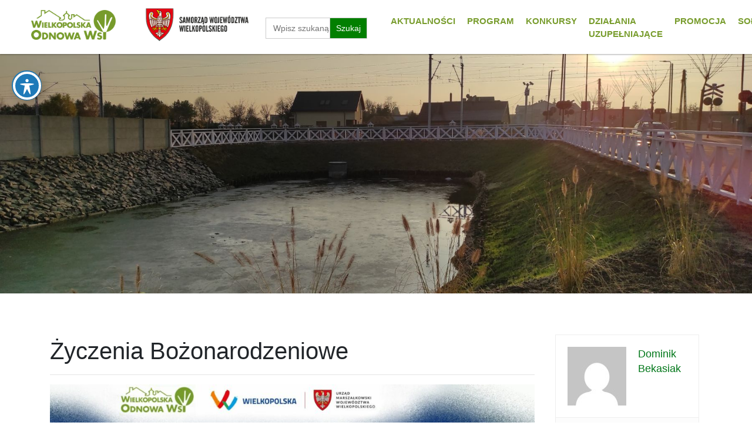

--- FILE ---
content_type: text/html; charset=UTF-8
request_url: https://wow.umww.pl/zyczenia-bozonarodzeniowe-2/
body_size: 15946
content:

			<html lang="pl-PL">
<head>
    <meta http-equiv="Content-Type" content="text/html; charset=UTF-8">
    <meta name="viewport" content="width=device-width, initial-scale=1, maximum-scale=1">
    <meta http-equiv="X-UA-Compatible" content="IE=Edge">
	<title>
	  Życzenia Bożonarodzeniowe Wielkopolska Odnowa Wsi  </title>
<meta property="og:title" content="Życzenia Bożonarodzeniowe"/>
<meta property="og:description" content="Program Wielkopolska Odnowa Wsi kładzie nacisk na aktywizację mieszkańców wsi i realizację przedsięwzięć dotyczących swoich miejscowości "/>
<meta property="og:type" content="article"/>
<meta property="og:url" content="https://wow.umww.pl/zyczenia-bozonarodzeniowe-2/"/>
<meta property="og:site_name" content="Wielkopolska Odnowa Wsi"/>
<meta property="og:image" content="https://wow.umww.pl/sxder/wp-content/uploads/2022/12/fir-tree-3006325.jpg"/>
        <link rel="pingback" href="https://wow.umww.pl/sxder/xmlrpc.php">
        <meta name='robots' content='max-image-preview:large' />
<link rel='dns-prefetch' href='//fonts.googleapis.com' />
<link rel="alternate" type="application/rss+xml" title="Wielkopolska Odnowa Wsi &raquo; Życzenia Bożonarodzeniowe Kanał z komentarzami" href="https://wow.umww.pl/zyczenia-bozonarodzeniowe-2/feed/" />
<link rel="alternate" title="oEmbed (JSON)" type="application/json+oembed" href="https://wow.umww.pl/wp-json/oembed/1.0/embed?url=https%3A%2F%2Fwow.umww.pl%2Fzyczenia-bozonarodzeniowe-2%2F" />
<link rel="alternate" title="oEmbed (XML)" type="text/xml+oembed" href="https://wow.umww.pl/wp-json/oembed/1.0/embed?url=https%3A%2F%2Fwow.umww.pl%2Fzyczenia-bozonarodzeniowe-2%2F&#038;format=xml" />
<style id='wp-img-auto-sizes-contain-inline-css' type='text/css'>
img:is([sizes=auto i],[sizes^="auto," i]){contain-intrinsic-size:3000px 1500px}
/*# sourceURL=wp-img-auto-sizes-contain-inline-css */
</style>
<style id='wp-emoji-styles-inline-css' type='text/css'>

	img.wp-smiley, img.emoji {
		display: inline !important;
		border: none !important;
		box-shadow: none !important;
		height: 1em !important;
		width: 1em !important;
		margin: 0 0.07em !important;
		vertical-align: -0.1em !important;
		background: none !important;
		padding: 0 !important;
	}
/*# sourceURL=wp-emoji-styles-inline-css */
</style>
<style id='wp-block-library-inline-css' type='text/css'>
:root{--wp-block-synced-color:#7a00df;--wp-block-synced-color--rgb:122,0,223;--wp-bound-block-color:var(--wp-block-synced-color);--wp-editor-canvas-background:#ddd;--wp-admin-theme-color:#007cba;--wp-admin-theme-color--rgb:0,124,186;--wp-admin-theme-color-darker-10:#006ba1;--wp-admin-theme-color-darker-10--rgb:0,107,160.5;--wp-admin-theme-color-darker-20:#005a87;--wp-admin-theme-color-darker-20--rgb:0,90,135;--wp-admin-border-width-focus:2px}@media (min-resolution:192dpi){:root{--wp-admin-border-width-focus:1.5px}}.wp-element-button{cursor:pointer}:root .has-very-light-gray-background-color{background-color:#eee}:root .has-very-dark-gray-background-color{background-color:#313131}:root .has-very-light-gray-color{color:#eee}:root .has-very-dark-gray-color{color:#313131}:root .has-vivid-green-cyan-to-vivid-cyan-blue-gradient-background{background:linear-gradient(135deg,#00d084,#0693e3)}:root .has-purple-crush-gradient-background{background:linear-gradient(135deg,#34e2e4,#4721fb 50%,#ab1dfe)}:root .has-hazy-dawn-gradient-background{background:linear-gradient(135deg,#faaca8,#dad0ec)}:root .has-subdued-olive-gradient-background{background:linear-gradient(135deg,#fafae1,#67a671)}:root .has-atomic-cream-gradient-background{background:linear-gradient(135deg,#fdd79a,#004a59)}:root .has-nightshade-gradient-background{background:linear-gradient(135deg,#330968,#31cdcf)}:root .has-midnight-gradient-background{background:linear-gradient(135deg,#020381,#2874fc)}:root{--wp--preset--font-size--normal:16px;--wp--preset--font-size--huge:42px}.has-regular-font-size{font-size:1em}.has-larger-font-size{font-size:2.625em}.has-normal-font-size{font-size:var(--wp--preset--font-size--normal)}.has-huge-font-size{font-size:var(--wp--preset--font-size--huge)}.has-text-align-center{text-align:center}.has-text-align-left{text-align:left}.has-text-align-right{text-align:right}.has-fit-text{white-space:nowrap!important}#end-resizable-editor-section{display:none}.aligncenter{clear:both}.items-justified-left{justify-content:flex-start}.items-justified-center{justify-content:center}.items-justified-right{justify-content:flex-end}.items-justified-space-between{justify-content:space-between}.screen-reader-text{border:0;clip-path:inset(50%);height:1px;margin:-1px;overflow:hidden;padding:0;position:absolute;width:1px;word-wrap:normal!important}.screen-reader-text:focus{background-color:#ddd;clip-path:none;color:#444;display:block;font-size:1em;height:auto;left:5px;line-height:normal;padding:15px 23px 14px;text-decoration:none;top:5px;width:auto;z-index:100000}html :where(.has-border-color){border-style:solid}html :where([style*=border-top-color]){border-top-style:solid}html :where([style*=border-right-color]){border-right-style:solid}html :where([style*=border-bottom-color]){border-bottom-style:solid}html :where([style*=border-left-color]){border-left-style:solid}html :where([style*=border-width]){border-style:solid}html :where([style*=border-top-width]){border-top-style:solid}html :where([style*=border-right-width]){border-right-style:solid}html :where([style*=border-bottom-width]){border-bottom-style:solid}html :where([style*=border-left-width]){border-left-style:solid}html :where(img[class*=wp-image-]){height:auto;max-width:100%}:where(figure){margin:0 0 1em}html :where(.is-position-sticky){--wp-admin--admin-bar--position-offset:var(--wp-admin--admin-bar--height,0px)}@media screen and (max-width:600px){html :where(.is-position-sticky){--wp-admin--admin-bar--position-offset:0px}}

/*# sourceURL=wp-block-library-inline-css */
</style><style id='global-styles-inline-css' type='text/css'>
:root{--wp--preset--aspect-ratio--square: 1;--wp--preset--aspect-ratio--4-3: 4/3;--wp--preset--aspect-ratio--3-4: 3/4;--wp--preset--aspect-ratio--3-2: 3/2;--wp--preset--aspect-ratio--2-3: 2/3;--wp--preset--aspect-ratio--16-9: 16/9;--wp--preset--aspect-ratio--9-16: 9/16;--wp--preset--color--black: #000000;--wp--preset--color--cyan-bluish-gray: #abb8c3;--wp--preset--color--white: #ffffff;--wp--preset--color--pale-pink: #f78da7;--wp--preset--color--vivid-red: #cf2e2e;--wp--preset--color--luminous-vivid-orange: #ff6900;--wp--preset--color--luminous-vivid-amber: #fcb900;--wp--preset--color--light-green-cyan: #7bdcb5;--wp--preset--color--vivid-green-cyan: #00d084;--wp--preset--color--pale-cyan-blue: #8ed1fc;--wp--preset--color--vivid-cyan-blue: #0693e3;--wp--preset--color--vivid-purple: #9b51e0;--wp--preset--gradient--vivid-cyan-blue-to-vivid-purple: linear-gradient(135deg,rgb(6,147,227) 0%,rgb(155,81,224) 100%);--wp--preset--gradient--light-green-cyan-to-vivid-green-cyan: linear-gradient(135deg,rgb(122,220,180) 0%,rgb(0,208,130) 100%);--wp--preset--gradient--luminous-vivid-amber-to-luminous-vivid-orange: linear-gradient(135deg,rgb(252,185,0) 0%,rgb(255,105,0) 100%);--wp--preset--gradient--luminous-vivid-orange-to-vivid-red: linear-gradient(135deg,rgb(255,105,0) 0%,rgb(207,46,46) 100%);--wp--preset--gradient--very-light-gray-to-cyan-bluish-gray: linear-gradient(135deg,rgb(238,238,238) 0%,rgb(169,184,195) 100%);--wp--preset--gradient--cool-to-warm-spectrum: linear-gradient(135deg,rgb(74,234,220) 0%,rgb(151,120,209) 20%,rgb(207,42,186) 40%,rgb(238,44,130) 60%,rgb(251,105,98) 80%,rgb(254,248,76) 100%);--wp--preset--gradient--blush-light-purple: linear-gradient(135deg,rgb(255,206,236) 0%,rgb(152,150,240) 100%);--wp--preset--gradient--blush-bordeaux: linear-gradient(135deg,rgb(254,205,165) 0%,rgb(254,45,45) 50%,rgb(107,0,62) 100%);--wp--preset--gradient--luminous-dusk: linear-gradient(135deg,rgb(255,203,112) 0%,rgb(199,81,192) 50%,rgb(65,88,208) 100%);--wp--preset--gradient--pale-ocean: linear-gradient(135deg,rgb(255,245,203) 0%,rgb(182,227,212) 50%,rgb(51,167,181) 100%);--wp--preset--gradient--electric-grass: linear-gradient(135deg,rgb(202,248,128) 0%,rgb(113,206,126) 100%);--wp--preset--gradient--midnight: linear-gradient(135deg,rgb(2,3,129) 0%,rgb(40,116,252) 100%);--wp--preset--font-size--small: 13px;--wp--preset--font-size--medium: 20px;--wp--preset--font-size--large: 36px;--wp--preset--font-size--x-large: 42px;--wp--preset--spacing--20: 0.44rem;--wp--preset--spacing--30: 0.67rem;--wp--preset--spacing--40: 1rem;--wp--preset--spacing--50: 1.5rem;--wp--preset--spacing--60: 2.25rem;--wp--preset--spacing--70: 3.38rem;--wp--preset--spacing--80: 5.06rem;--wp--preset--shadow--natural: 6px 6px 9px rgba(0, 0, 0, 0.2);--wp--preset--shadow--deep: 12px 12px 50px rgba(0, 0, 0, 0.4);--wp--preset--shadow--sharp: 6px 6px 0px rgba(0, 0, 0, 0.2);--wp--preset--shadow--outlined: 6px 6px 0px -3px rgb(255, 255, 255), 6px 6px rgb(0, 0, 0);--wp--preset--shadow--crisp: 6px 6px 0px rgb(0, 0, 0);}:where(.is-layout-flex){gap: 0.5em;}:where(.is-layout-grid){gap: 0.5em;}body .is-layout-flex{display: flex;}.is-layout-flex{flex-wrap: wrap;align-items: center;}.is-layout-flex > :is(*, div){margin: 0;}body .is-layout-grid{display: grid;}.is-layout-grid > :is(*, div){margin: 0;}:where(.wp-block-columns.is-layout-flex){gap: 2em;}:where(.wp-block-columns.is-layout-grid){gap: 2em;}:where(.wp-block-post-template.is-layout-flex){gap: 1.25em;}:where(.wp-block-post-template.is-layout-grid){gap: 1.25em;}.has-black-color{color: var(--wp--preset--color--black) !important;}.has-cyan-bluish-gray-color{color: var(--wp--preset--color--cyan-bluish-gray) !important;}.has-white-color{color: var(--wp--preset--color--white) !important;}.has-pale-pink-color{color: var(--wp--preset--color--pale-pink) !important;}.has-vivid-red-color{color: var(--wp--preset--color--vivid-red) !important;}.has-luminous-vivid-orange-color{color: var(--wp--preset--color--luminous-vivid-orange) !important;}.has-luminous-vivid-amber-color{color: var(--wp--preset--color--luminous-vivid-amber) !important;}.has-light-green-cyan-color{color: var(--wp--preset--color--light-green-cyan) !important;}.has-vivid-green-cyan-color{color: var(--wp--preset--color--vivid-green-cyan) !important;}.has-pale-cyan-blue-color{color: var(--wp--preset--color--pale-cyan-blue) !important;}.has-vivid-cyan-blue-color{color: var(--wp--preset--color--vivid-cyan-blue) !important;}.has-vivid-purple-color{color: var(--wp--preset--color--vivid-purple) !important;}.has-black-background-color{background-color: var(--wp--preset--color--black) !important;}.has-cyan-bluish-gray-background-color{background-color: var(--wp--preset--color--cyan-bluish-gray) !important;}.has-white-background-color{background-color: var(--wp--preset--color--white) !important;}.has-pale-pink-background-color{background-color: var(--wp--preset--color--pale-pink) !important;}.has-vivid-red-background-color{background-color: var(--wp--preset--color--vivid-red) !important;}.has-luminous-vivid-orange-background-color{background-color: var(--wp--preset--color--luminous-vivid-orange) !important;}.has-luminous-vivid-amber-background-color{background-color: var(--wp--preset--color--luminous-vivid-amber) !important;}.has-light-green-cyan-background-color{background-color: var(--wp--preset--color--light-green-cyan) !important;}.has-vivid-green-cyan-background-color{background-color: var(--wp--preset--color--vivid-green-cyan) !important;}.has-pale-cyan-blue-background-color{background-color: var(--wp--preset--color--pale-cyan-blue) !important;}.has-vivid-cyan-blue-background-color{background-color: var(--wp--preset--color--vivid-cyan-blue) !important;}.has-vivid-purple-background-color{background-color: var(--wp--preset--color--vivid-purple) !important;}.has-black-border-color{border-color: var(--wp--preset--color--black) !important;}.has-cyan-bluish-gray-border-color{border-color: var(--wp--preset--color--cyan-bluish-gray) !important;}.has-white-border-color{border-color: var(--wp--preset--color--white) !important;}.has-pale-pink-border-color{border-color: var(--wp--preset--color--pale-pink) !important;}.has-vivid-red-border-color{border-color: var(--wp--preset--color--vivid-red) !important;}.has-luminous-vivid-orange-border-color{border-color: var(--wp--preset--color--luminous-vivid-orange) !important;}.has-luminous-vivid-amber-border-color{border-color: var(--wp--preset--color--luminous-vivid-amber) !important;}.has-light-green-cyan-border-color{border-color: var(--wp--preset--color--light-green-cyan) !important;}.has-vivid-green-cyan-border-color{border-color: var(--wp--preset--color--vivid-green-cyan) !important;}.has-pale-cyan-blue-border-color{border-color: var(--wp--preset--color--pale-cyan-blue) !important;}.has-vivid-cyan-blue-border-color{border-color: var(--wp--preset--color--vivid-cyan-blue) !important;}.has-vivid-purple-border-color{border-color: var(--wp--preset--color--vivid-purple) !important;}.has-vivid-cyan-blue-to-vivid-purple-gradient-background{background: var(--wp--preset--gradient--vivid-cyan-blue-to-vivid-purple) !important;}.has-light-green-cyan-to-vivid-green-cyan-gradient-background{background: var(--wp--preset--gradient--light-green-cyan-to-vivid-green-cyan) !important;}.has-luminous-vivid-amber-to-luminous-vivid-orange-gradient-background{background: var(--wp--preset--gradient--luminous-vivid-amber-to-luminous-vivid-orange) !important;}.has-luminous-vivid-orange-to-vivid-red-gradient-background{background: var(--wp--preset--gradient--luminous-vivid-orange-to-vivid-red) !important;}.has-very-light-gray-to-cyan-bluish-gray-gradient-background{background: var(--wp--preset--gradient--very-light-gray-to-cyan-bluish-gray) !important;}.has-cool-to-warm-spectrum-gradient-background{background: var(--wp--preset--gradient--cool-to-warm-spectrum) !important;}.has-blush-light-purple-gradient-background{background: var(--wp--preset--gradient--blush-light-purple) !important;}.has-blush-bordeaux-gradient-background{background: var(--wp--preset--gradient--blush-bordeaux) !important;}.has-luminous-dusk-gradient-background{background: var(--wp--preset--gradient--luminous-dusk) !important;}.has-pale-ocean-gradient-background{background: var(--wp--preset--gradient--pale-ocean) !important;}.has-electric-grass-gradient-background{background: var(--wp--preset--gradient--electric-grass) !important;}.has-midnight-gradient-background{background: var(--wp--preset--gradient--midnight) !important;}.has-small-font-size{font-size: var(--wp--preset--font-size--small) !important;}.has-medium-font-size{font-size: var(--wp--preset--font-size--medium) !important;}.has-large-font-size{font-size: var(--wp--preset--font-size--large) !important;}.has-x-large-font-size{font-size: var(--wp--preset--font-size--x-large) !important;}
/*# sourceURL=global-styles-inline-css */
</style>

<style id='classic-theme-styles-inline-css' type='text/css'>
/*! This file is auto-generated */
.wp-block-button__link{color:#fff;background-color:#32373c;border-radius:9999px;box-shadow:none;text-decoration:none;padding:calc(.667em + 2px) calc(1.333em + 2px);font-size:1.125em}.wp-block-file__button{background:#32373c;color:#fff;text-decoration:none}
/*# sourceURL=/wp-includes/css/classic-themes.min.css */
</style>
<link rel='stylesheet' id='acwp-main-css-css' href='https://wow.umww.pl/sxder/wp-content/plugins/accessible-poetry/assets/css/main.css?ver=be1afeb130e9c3b23f265dce4bad45e6' type='text/css' media='all' />
<link rel='stylesheet' id='acwp-mdi-css' href='https://fonts.googleapis.com/icon?family=Material+Icons&#038;ver=be1afeb130e9c3b23f265dce4bad45e6' type='text/css' media='all' />
<link rel='stylesheet' id='ivory-search-styles-css' href='https://wow.umww.pl/sxder/wp-content/plugins/add-search-to-menu/public/css/ivory-search.min.css?ver=5.5.12' type='text/css' media='all' />
<link rel='stylesheet' id='bootstrap.min-css' href='https://wow.umww.pl/sxder/wp-content/themes/odnowawsi/css/bootstrap.min.css?ver=be1afeb130e9c3b23f265dce4bad45e6' type='text/css' media='all' />
<link rel='stylesheet' id='colorbox-css-css' href='https://wow.umww.pl/sxder/wp-content/themes/odnowawsi/colorbox/colorbox.css?ver=be1afeb130e9c3b23f265dce4bad45e6' type='text/css' media='all' />
<script type="text/javascript" src="https://wow.umww.pl/sxder/wp-includes/js/jquery/jquery.min.js?ver=3.7.1" id="jquery-core-js"></script>
<script type="text/javascript" src="https://wow.umww.pl/sxder/wp-includes/js/jquery/jquery-migrate.min.js?ver=3.4.1" id="jquery-migrate-js"></script>
<link rel="https://api.w.org/" href="https://wow.umww.pl/wp-json/" /><link rel="alternate" title="JSON" type="application/json" href="https://wow.umww.pl/wp-json/wp/v2/posts/13722" /><link rel="EditURI" type="application/rsd+xml" title="RSD" href="https://wow.umww.pl/sxder/xmlrpc.php?rsd" />

<link rel="canonical" href="https://wow.umww.pl/zyczenia-bozonarodzeniowe-2/" />
<link rel='shortlink' href='https://wow.umww.pl/?p=13722' />
<style type="text/css">.saboxplugin-wrap{-webkit-box-sizing:border-box;-moz-box-sizing:border-box;-ms-box-sizing:border-box;box-sizing:border-box;border:1px solid #eee;width:100%;clear:both;display:block;overflow:hidden;word-wrap:break-word;position:relative}.saboxplugin-wrap .saboxplugin-gravatar{float:left;padding:0 20px 20px 20px}.saboxplugin-wrap .saboxplugin-gravatar img{max-width:100px;height:auto;border-radius:0;}.saboxplugin-wrap .saboxplugin-authorname{font-size:18px;line-height:1;margin:20px 0 0 20px;display:block}.saboxplugin-wrap .saboxplugin-authorname a{text-decoration:none}.saboxplugin-wrap .saboxplugin-authorname a:focus{outline:0}.saboxplugin-wrap .saboxplugin-desc{display:block;margin:5px 20px}.saboxplugin-wrap .saboxplugin-desc a{text-decoration:underline}.saboxplugin-wrap .saboxplugin-desc p{margin:5px 0 12px}.saboxplugin-wrap .saboxplugin-web{margin:0 20px 15px;text-align:left}.saboxplugin-wrap .sab-web-position{text-align:right}.saboxplugin-wrap .saboxplugin-web a{color:#ccc;text-decoration:none}.saboxplugin-wrap .saboxplugin-socials{position:relative;display:block;background:#fcfcfc;padding:5px;border-top:1px solid #eee}.saboxplugin-wrap .saboxplugin-socials a svg{width:20px;height:20px}.saboxplugin-wrap .saboxplugin-socials a svg .st2{fill:#fff; transform-origin:center center;}.saboxplugin-wrap .saboxplugin-socials a svg .st1{fill:rgba(0,0,0,.3)}.saboxplugin-wrap .saboxplugin-socials a:hover{opacity:.8;-webkit-transition:opacity .4s;-moz-transition:opacity .4s;-o-transition:opacity .4s;transition:opacity .4s;box-shadow:none!important;-webkit-box-shadow:none!important}.saboxplugin-wrap .saboxplugin-socials .saboxplugin-icon-color{box-shadow:none;padding:0;border:0;-webkit-transition:opacity .4s;-moz-transition:opacity .4s;-o-transition:opacity .4s;transition:opacity .4s;display:inline-block;color:#fff;font-size:0;text-decoration:inherit;margin:5px;-webkit-border-radius:0;-moz-border-radius:0;-ms-border-radius:0;-o-border-radius:0;border-radius:0;overflow:hidden}.saboxplugin-wrap .saboxplugin-socials .saboxplugin-icon-grey{text-decoration:inherit;box-shadow:none;position:relative;display:-moz-inline-stack;display:inline-block;vertical-align:middle;zoom:1;margin:10px 5px;color:#444;fill:#444}.clearfix:after,.clearfix:before{content:' ';display:table;line-height:0;clear:both}.ie7 .clearfix{zoom:1}.saboxplugin-socials.sabox-colored .saboxplugin-icon-color .sab-twitch{border-color:#38245c}.saboxplugin-socials.sabox-colored .saboxplugin-icon-color .sab-behance{border-color:#003eb0}.saboxplugin-socials.sabox-colored .saboxplugin-icon-color .sab-deviantart{border-color:#036824}.saboxplugin-socials.sabox-colored .saboxplugin-icon-color .sab-digg{border-color:#00327c}.saboxplugin-socials.sabox-colored .saboxplugin-icon-color .sab-dribbble{border-color:#ba1655}.saboxplugin-socials.sabox-colored .saboxplugin-icon-color .sab-facebook{border-color:#1e2e4f}.saboxplugin-socials.sabox-colored .saboxplugin-icon-color .sab-flickr{border-color:#003576}.saboxplugin-socials.sabox-colored .saboxplugin-icon-color .sab-github{border-color:#264874}.saboxplugin-socials.sabox-colored .saboxplugin-icon-color .sab-google{border-color:#0b51c5}.saboxplugin-socials.sabox-colored .saboxplugin-icon-color .sab-html5{border-color:#902e13}.saboxplugin-socials.sabox-colored .saboxplugin-icon-color .sab-instagram{border-color:#1630aa}.saboxplugin-socials.sabox-colored .saboxplugin-icon-color .sab-linkedin{border-color:#00344f}.saboxplugin-socials.sabox-colored .saboxplugin-icon-color .sab-pinterest{border-color:#5b040e}.saboxplugin-socials.sabox-colored .saboxplugin-icon-color .sab-reddit{border-color:#992900}.saboxplugin-socials.sabox-colored .saboxplugin-icon-color .sab-rss{border-color:#a43b0a}.saboxplugin-socials.sabox-colored .saboxplugin-icon-color .sab-sharethis{border-color:#5d8420}.saboxplugin-socials.sabox-colored .saboxplugin-icon-color .sab-soundcloud{border-color:#995200}.saboxplugin-socials.sabox-colored .saboxplugin-icon-color .sab-spotify{border-color:#0f612c}.saboxplugin-socials.sabox-colored .saboxplugin-icon-color .sab-stackoverflow{border-color:#a95009}.saboxplugin-socials.sabox-colored .saboxplugin-icon-color .sab-steam{border-color:#006388}.saboxplugin-socials.sabox-colored .saboxplugin-icon-color .sab-user_email{border-color:#b84e05}.saboxplugin-socials.sabox-colored .saboxplugin-icon-color .sab-tumblr{border-color:#10151b}.saboxplugin-socials.sabox-colored .saboxplugin-icon-color .sab-twitter{border-color:#0967a0}.saboxplugin-socials.sabox-colored .saboxplugin-icon-color .sab-vimeo{border-color:#0d7091}.saboxplugin-socials.sabox-colored .saboxplugin-icon-color .sab-windows{border-color:#003f71}.saboxplugin-socials.sabox-colored .saboxplugin-icon-color .sab-whatsapp{border-color:#003f71}.saboxplugin-socials.sabox-colored .saboxplugin-icon-color .sab-wordpress{border-color:#0f3647}.saboxplugin-socials.sabox-colored .saboxplugin-icon-color .sab-yahoo{border-color:#14002d}.saboxplugin-socials.sabox-colored .saboxplugin-icon-color .sab-youtube{border-color:#900}.saboxplugin-socials.sabox-colored .saboxplugin-icon-color .sab-xing{border-color:#000202}.saboxplugin-socials.sabox-colored .saboxplugin-icon-color .sab-mixcloud{border-color:#2475a0}.saboxplugin-socials.sabox-colored .saboxplugin-icon-color .sab-vk{border-color:#243549}.saboxplugin-socials.sabox-colored .saboxplugin-icon-color .sab-medium{border-color:#00452c}.saboxplugin-socials.sabox-colored .saboxplugin-icon-color .sab-quora{border-color:#420e00}.saboxplugin-socials.sabox-colored .saboxplugin-icon-color .sab-meetup{border-color:#9b181c}.saboxplugin-socials.sabox-colored .saboxplugin-icon-color .sab-goodreads{border-color:#000}.saboxplugin-socials.sabox-colored .saboxplugin-icon-color .sab-snapchat{border-color:#999700}.saboxplugin-socials.sabox-colored .saboxplugin-icon-color .sab-500px{border-color:#00557f}.saboxplugin-socials.sabox-colored .saboxplugin-icon-color .sab-mastodont{border-color:#185886}.sabox-plus-item{margin-bottom:20px}@media screen and (max-width:480px){.saboxplugin-wrap{text-align:center}.saboxplugin-wrap .saboxplugin-gravatar{float:none;padding:20px 0;text-align:center;margin:0 auto;display:block}.saboxplugin-wrap .saboxplugin-gravatar img{float:none;display:inline-block;display:-moz-inline-stack;vertical-align:middle;zoom:1}.saboxplugin-wrap .saboxplugin-desc{margin:0 10px 20px;text-align:center}.saboxplugin-wrap .saboxplugin-authorname{text-align:center;margin:10px 0 20px}}body .saboxplugin-authorname a,body .saboxplugin-authorname a:hover{box-shadow:none;-webkit-box-shadow:none}a.sab-profile-edit{font-size:16px!important;line-height:1!important}.sab-edit-settings a,a.sab-profile-edit{color:#0073aa!important;box-shadow:none!important;-webkit-box-shadow:none!important}.sab-edit-settings{margin-right:15px;position:absolute;right:0;z-index:2;bottom:10px;line-height:20px}.sab-edit-settings i{margin-left:5px}.saboxplugin-socials{line-height:1!important}.rtl .saboxplugin-wrap .saboxplugin-gravatar{float:right}.rtl .saboxplugin-wrap .saboxplugin-authorname{display:flex;align-items:center}.rtl .saboxplugin-wrap .saboxplugin-authorname .sab-profile-edit{margin-right:10px}.rtl .sab-edit-settings{right:auto;left:0}img.sab-custom-avatar{max-width:75px;}.saboxplugin-wrap .saboxplugin-authorname a,.saboxplugin-wrap .saboxplugin-authorname span {color:#007719;}.saboxplugin-wrap {margin-top:0px; margin-bottom:0px; padding: 0px 0px }.saboxplugin-wrap .saboxplugin-authorname {font-size:18px; line-height:25px;}.saboxplugin-wrap .saboxplugin-desc p, .saboxplugin-wrap .saboxplugin-desc {font-size:14px !important; line-height:21px !important;}.saboxplugin-wrap .saboxplugin-web {font-size:14px;}.saboxplugin-wrap .saboxplugin-socials a svg {width:18px;height:18px;}</style>			<style type="text/css">
					.is-form-id-11735 .is-search-submit:focus,
			.is-form-id-11735 .is-search-submit:hover,
			.is-form-id-11735 .is-search-submit,
            .is-form-id-11735 .is-search-icon {
			color: #ffffff !important;            background-color: #3c8c0b !important;            			}
                        	.is-form-id-11735 .is-search-submit path {
					fill: #ffffff !important;            	}
            			</style>
					<style type="text/css">
					.is-form-id-11729 .is-search-submit:focus,
			.is-form-id-11729 .is-search-submit:hover,
			.is-form-id-11729 .is-search-submit,
            .is-form-id-11729 .is-search-icon {
			color: #ffffff !important;            background-color: #027f00 !important;            			}
                        	.is-form-id-11729 .is-search-submit path {
					fill: #ffffff !important;            	}
            			</style>
		 <link rel="shortcut icon" href="https://wow.umww.pl/sxder/wp-content/themes/odnowawsi/img/favicon.png">
 <link rel="stylesheet" href="https://wow.umww.pl/sxder/wp-content/themes/odnowawsi/style.css" type="text/css" />
 <link href="https://wow.umww.pl/sxder/wp-content/themes/odnowawsi/css/font-awesome.min.css" rel="stylesheet" />
      <script src="https://wow.umww.pl/sxder/wp-content/themes/odnowawsi/js/bootstrap.js"></script>
	  <script src="https://wow.umww.pl/sxder/wp-content/themes/odnowawsi/js/scripts.js"></script>
	  <script src="https://wow.umww.pl/sxder/wp-content/themes/odnowawsi/js/theme.js"></script>
 <script>
  (function(i,s,o,g,r,a,m){i['GoogleAnalyticsObject']=r;i[r]=i[r]||function(){
  (i[r].q=i[r].q||[]).push(arguments)},i[r].l=1*new Date();a=s.createElement(o),
  m=s.getElementsByTagName(o)[0];a.async=1;a.src=g;m.parentNode.insertBefore(a,m)
  })(window,document,'script','//www.google-analytics.com/analytics.js','ga');

  ga('create', 'UA-71244580-1', 'auto');
  ga('send', 'pageview');

</script>

 
 <!-- Bootstrap core CSS -->

 <!-- Just for debugging purposes. Don't actually copy this line! -->
 <!-- HTML5 shim and Respond.js IE8 support of HTML5 elements and media queries -->
 <!--[if lt IE 9]>
       <script src="https://oss.maxcdn.com/libs/html5shiv/3.7.0/html5shiv.js"></script>
      <script src="https://oss.maxcdn.com/libs/respond.js/1.4.2/respond.min.js"></script>
    <![endif]-->
 <style>
@media (max-width: 991px) {
   
    .desktop-only {
        display:none !important;
    }
}
.navaccess a {
    display: inline;
    font-size: 1.27em;
    left: -9000em;
    padding: 5px 10px;
    position: absolute;
    text-align: center;
    text-decoration: none;
    width: 150px;
    z-index: 1;
}
.navaccess { 
   list-style:none !important;
}
.navaccess a:hover, 
.navaccess a:focus, 
.navaccess a:active {
    background: #4B4B4B;
    border: 2px solid #FFFFFF;
    color: #FFFFFF !important;
    left: 0;
    top: 0;
    position: absolute;
}
.navbar-nav li a {
	color:#799D2E;
	font-size: 15px;
	text-decoration: none;
	font-weight: 600;
	
	
}
</style>
 <link rel='stylesheet' id='ivory-ajax-search-styles-css' href='https://wow.umww.pl/sxder/wp-content/plugins/add-search-to-menu/public/css/ivory-ajax-search.min.css?ver=5.5.12' type='text/css' media='all' />
</head>
 <body>
 <a name="top" id="top"></a>
 <ul class="navaccess">
  <li><a href="#site-navigation" tabindex="1">Przejdź do menu głównego</a></li>
  <li><a href="#maincontent" tabindex="2">Przejdź do treści</a></li>
 </ul>
 
<nav class="navbar navbar-expand-lg  text-uppercase fixed-top"  style="background:white; border-bottom: 1px; box-shadow: rgba(0, 0, 0, 0.12) 0px 1px 3px, rgba(0, 0, 0, 0.24) 0px 1px 2px;" id="mainNav">
<div class="container-fluid">

 <div class="col-6 col-sm-6 col-lg-2">
     <a class="navbar-brand js-scroll-trigger" href="/"><img src="https://wow.umww.pl/sxder/wp-content/themes/odnowawsi/img/logo.png" alt="logo wielkopolska odnowa wsi" class="img-fluid"></a>
 </div>
<div class="col-6 col-sm-6 col-lg-4">
<div class="row" >
<div class="col-sm-6" style="padding:10px;">
 <a href="https://www.umww.pl/"> <img src="https://wow.umww.pl/sxder/wp-content/themes/odnowawsi/img/logo2.png" alt="Urząd Marszałkowski Województwa Wielkopolskiego" class="img-fluid"></a>
 </div>
 <div class="col-sm-6 d-none d-sm-block" style="padding-top:30px;">
 <form data-min-no-for-search=3 data-result-box-max-height=400 data-form-id=11729 class="is-search-form is-form-style is-form-style-1 is-form-id-11729 is-ajax-search" action="https://wow.umww.pl/" method="get" role="search" ><label for="is-search-input-11729"><span class="is-screen-reader-text">Szukaj:</span><input  type="search" id="is-search-input-11729" name="s" value="" class="is-search-input" placeholder="Wpisz szukaną frazę" autocomplete=off /><span class="is-loader-image" style="display: none;background-image:url(https://wow.umww.pl/sxder/wp-content/plugins/add-search-to-menu/public/images/spinner.gif);" ></span></label><input type="submit" value="Szukaj" class="is-search-submit" /></form> </div>
 </div>
 </div>

           <div class="col-12 col-sm-6 col-lg-6">
            
                <button class="navbar-toggler navbar-toggler-right text-uppercase font-weight-bold text-white rounded float-right;" style="background:green; float:right;" type="button" data-toggle="collapse" data-target="#navbarResponsive" aria-controls="navbarResponsive" aria-expanded="false" aria-label="Toggle navigation">
                    Menu
                    <i class="fas fa-bars"></i>
                </button>
                <div class="collapse navbar-collapse" id="navbarResponsive">
                    
  			<ul class="navbar-nav ml-auto top-nav">
		   	   <li id="menu-item-110" class="menu-item menu-item-type-taxonomy menu-item-object-category current-post-ancestor current-menu-parent current-post-parent menu-item-110"><a href="https://wow.umww.pl/k/aktualnosci/">Aktualności</a></li>
<li id="menu-item-11762" class="menu-item menu-item-type-post_type menu-item-object-page menu-item-11762"><a href="https://wow.umww.pl/program/">Program</a></li>
<li id="menu-item-11825" class="menu-item menu-item-type-taxonomy menu-item-object-category menu-item-11825"><a href="https://wow.umww.pl/k/konkursy/">Konkursy</a></li>
<li id="menu-item-81" class="menu-item menu-item-type-taxonomy menu-item-object-category menu-item-81"><a href="https://wow.umww.pl/k/dzialania-uzupelniajace/">Działania uzupełniające</a></li>
<li id="menu-item-11928" class="menu-item menu-item-type-post_type menu-item-object-page menu-item-11928"><a href="https://wow.umww.pl/promocja/">Promocja</a></li>
<li id="menu-item-265" class="menu-item menu-item-type-custom menu-item-object-custom menu-item-265"><a href="/solectwa/">Sołectwa</a></li>
<li id="menu-item-107" class="menu-item menu-item-type-post_type menu-item-object-page menu-item-107"><a href="https://wow.umww.pl/kontakt/">Kontakt</a></li>
		    </ul>
			           
                </div>
            </div>
			</div>
        </nav><!--Start baner top -->
<div class="row-fluid baner-page" style=" margin-top:0px; height:500px; border-bottom:0px solid #608040; margin-bottom: 30px; background-image: url('https://wow.umww.pl/sxder/wp-content/uploads/2022/04/gfj.jpg');  background-position: center;  background-repeat: no-repeat;  background-size: cover;">
  <div class="container" style="font-size:36px; color:#F1F1F1; padding-top:200px; text-align:left;">
    <div class="media wow zoomIn animated" style="font-size:56px; width: 50%;" data-wow-delay="0.6s">
</div>
  </div>
</div>
<!--End baner top--><div class="container white-background top-pad"id="maincontent">
<div class="row">
  <div class="col-md-9 white-background">


<br />

   
	
<article>

<h1> Życzenia Bożonarodzeniowe</h1>
 <hr>
<img width="1024" height="657" src="https://wow.umww.pl/sxder/wp-content/uploads/2022/12/fir-tree-3006325-1024x657.jpg" class="img-fluid img-center single-post-img wp-post-image" alt="Obrazek z życzeniami Bożonarodzeniowymi z tekstem: W oczekiwaniu na pierwszą wigilijną gwiazdkę, dzielmy się uśmiechem, wsparciem i dobrym słowem. Otoczeni świąteczną atmosferą dostrzeżmy magię narodzin Chrystusa by przy wigilijnym stole wspólnie z najbliższymi, spełniać marzenia i skupić się na tym, co łączy a nie dzieli. Życzę by Nowy Rok przyniósł sukcesy, obfitował w zdrowie i pogodę ducha. Krzysztof Grabowski Wicemarszałek Województwa Wielkopolskiego" decoding="async" fetchpriority="high" srcset="https://wow.umww.pl/sxder/wp-content/uploads/2022/12/fir-tree-3006325-1024x657.jpg 1024w, https://wow.umww.pl/sxder/wp-content/uploads/2022/12/fir-tree-3006325-600x385.jpg 600w, https://wow.umww.pl/sxder/wp-content/uploads/2022/12/fir-tree-3006325-768x493.jpg 768w, https://wow.umww.pl/sxder/wp-content/uploads/2022/12/fir-tree-3006325-1536x986.jpg 1536w, https://wow.umww.pl/sxder/wp-content/uploads/2022/12/fir-tree-3006325-999x641.jpg 999w, https://wow.umww.pl/sxder/wp-content/uploads/2022/12/fir-tree-3006325.jpg 1800w" sizes="(max-width: 1024px) 100vw, 1024px" />      <span class="top-tag"> <a href="https://wow.umww.pl/k/aktualnosci/" title="Aktualności">Aktualności</a> </span> <hr>
<p>W oczekiwaniu na pierwszą wigilijną gwiazdkę, dzielmy się uśmiechem, wsparciem i dobrym słowem. Otoczeni świąteczną atmosferą dostrzeżmy magię narodzin Chrystusa by przy wigilijnym stole wspólnie z najbliższymi, spełniać marzenia i skupić się na tym, co łączy a nie dzieli. Życzę by Nowy Rok przyniósł sukcesy, obfitował w zdrowie i pogodę ducha.</p>
<p>Krzysztof Grabowski</p>
<p>Wicemarszałek Województwa Wielkopolskiego</p>
<p>&nbsp;</p>

</article>		
<hr>
<p><i class="fa fa-calendar"></i> <em>grudzień, 2022</em></p>
		<h3> Podobne artykuły  </h3>
	<hr>
	 <div class="row"> 
	
        <div class="col-sm-4" >
		<a href="https://wow.umww.pl/nabor-do-v-edycji-konkursu-fundusz-solecki-najlepsza-inicjatywa-wystartowal/" rel="bookmark" title="Nabór do V edycji konkursu „Fundusz sołecki – najlepsza inicjatywa” wystartował!">
        <img width="400" height="400" src="https://wow.umww.pl/sxder/wp-content/uploads/2021/12/FSNI-400x400.jpg" class="img-fluid img-center single-post-img wp-post-image" alt="Logo programu Wielkopolska Odnowa Wsi logo Krajowego Stowarzyszenia Sołtysów" decoding="async" loading="lazy" />		<h5 style="margin-top: 40px;">Nabór do V edycji konkursu „Fundusz sołecki – najlepsza inicjatywa” wystartował!</h5>
		</a>
        </div>
      

        <div class="col-sm-4" >
		<a href="https://wow.umww.pl/pieknieje-wielkopolska-wies-xvi-edycja-konkursu/" rel="bookmark" title="PIĘKNIEJE WIELKOPOLSKA WIEŚ &#8211; XVI edycja konkursu">
        <img width="400" height="400" src="https://wow.umww.pl/sxder/wp-content/uploads/2026/01/Potarzycki-ogrod-pokolen-400x400.jpg" class="img-fluid img-center single-post-img wp-post-image" alt="Zdjęcie przedstawia zagospodarowany plac w sołectwie Potarzyca." decoding="async" loading="lazy" />		<h5 style="margin-top: 40px;">PIĘKNIEJE WIELKOPOLSKA WIEŚ &#8211; XVI edycja konkursu</h5>
		</a>
        </div>
      

        <div class="col-sm-4" >
		<a href="https://wow.umww.pl/lista-uczestnikow-programu-stan-na-22-12-2025-r/" rel="bookmark" title="Lista uczestników programu – stan na 22.12.2025 r.">
        <img width="400" height="400" src="https://wow.umww.pl/sxder/wp-content/uploads/2025/12/Lista-uczestniko-22.12.2025-400x400.png" class="img-fluid img-center single-post-img wp-post-image" alt="" decoding="async" loading="lazy" />		<h5 style="margin-top: 40px;">Lista uczestników programu – stan na 22.12.2025 r.</h5>
		</a>
        </div>
      
	</div>
	</div> 
	
	
	<div class="col-sm-3 sidebars" style="margin-top:20px; min-height:450px; padding:20px;">
<div class="saboxplugin-wrap" itemtype="http://schema.org/Person" itemscope itemprop="author"><div class="saboxplugin-tab"><div class="saboxplugin-gravatar"><img alt='Dominik Bekasiak' src='https://secure.gravatar.com/avatar/96c5d6c272512d6f940d434f6d9c07b0caa071a6442b1336bafe9ab3979408d0?s=100&#038;d=mm&#038;r=g' srcset='https://secure.gravatar.com/avatar/96c5d6c272512d6f940d434f6d9c07b0caa071a6442b1336bafe9ab3979408d0?s=200&#038;d=mm&#038;r=g 2x' class='avatar avatar-100 photo' height='100' width='100' itemprop="image" loading='lazy' decoding='async'/></div><div class="saboxplugin-authorname"><a href="https://wow.umww.pl/author/bekasiak/" class="vcard author" rel="author"><span class="fn">Dominik Bekasiak</span></a></div><div class="saboxplugin-desc"><div itemprop="description"></div></div><div class="clearfix"></div><div class="saboxplugin-socials "><a title="Phone" target="_blank" href="tel:(61)%20626%2065%2014" rel="nofollow noopener" class="saboxplugin-icon-grey"><svg height="512" class="sab-phone" role="img" viewBox="0 0 512 512" width="512" xmlns="http://www.w3.org/2000/svg"><path d="m512.833707 108.630223c0-6.545455-1.212121-15.0909095-3.636363-25.6363641-2.424243-10.5454545-4.969697-18.8484848-7.636364-24.9090909-5.090909-12.1212121-19.878788-24.969697-44.363636-38.5454545-22.787879-12.36363641-45.333334-18.54545459-67.636364-18.54545459-6.545455 0-12.909091.42424242-19.090909 1.27272727s-13.151515 2.36363636-20.909091 4.54545455c-7.757576 2.18181818-13.515152 3.93939397-17.272727 5.27272727-3.757576 1.3333333-10.484849 3.8181818-20.181819 7.4545455-9.696969 3.6363636-15.636363 5.8181818-17.818181 6.5454545-23.757576 8.4848485-44.969697 18.5454545-63.636364 30.1818182-31.030303 19.1515151-63.090909 45.2727268-96.181818 78.3636368-33.090909 33.090909-59.2121214 65.151515-78.3636365 96.181818-11.6363637 18.666666-21.6969697 39.878788-30.1818182 63.636363-.7272727 2.181819-2.9090909 8.121212-6.5454546 17.818182-3.6363636 9.69697-6.1212121 16.424243-7.4545454 20.181818-1.3333333 3.757576-3.0909091 9.515152-5.27272729 17.272728-2.18181818 7.757575-3.69696969 14.727272-4.54545454 20.909091-.84848485 6.181818-1.27272727 12.545454-1.27272727 19.090909 0 22.30303 6.18181818 44.848484 18.5454545 67.636363 13.5757576 24.484849 26.4242425 39.272728 38.5454546 44.363637 6.060606 2.666666 14.3636364 5.212121 24.9090909 7.636363 10.5454545 2.424243 19.0909088 3.636364 25.6363638 3.636364 3.393939 0 5.939394-.363636 7.636363-1.090909 4.363637-1.454546 10.787879-10.666667 19.272728-27.636364 2.666666-4.60606 6.30303-11.151515 10.909091-19.636363 4.60606-8.484849 8.848484-16.181819 12.727272-23.09091 3.878788-6.90909 7.636364-13.393939 11.272728-19.454545.727272-.969697 2.848484-4 6.363636-9.090909s6.121212-9.393939 7.818182-12.909091 2.545454-6.969697 2.545454-10.363636c0-4.848485-3.454545-10.909091-10.363636-18.181819-6.909091-7.272727-14.424242-13.939393-22.545455-20-8.121212-6.060606-15.636363-12.484848-22.545454-19.272727s-10.363636-12.363636-10.363636-16.727273c0-2.181818.60606-4.90909 1.818181-8.181818 1.212122-3.272727 2.242425-5.757575 3.090909-7.454545.848485-1.69697 2.545455-4.606061 5.09091-8.727273 2.545454-4.121212 3.939393-6.424242 4.181818-6.909091 18.424242-33.212121 39.515151-61.69697 63.272727-85.454545 23.757576-23.757576 52.242424-44.848485 85.454545-63.272728.484849-.242424 2.787879-1.636363 6.909091-4.181818 4.121212-2.545454 7.030303-4.242424 8.727273-5.090909s4.181818-1.878788 7.454546-3.090909c3.272727-1.212121 6-1.818182 8.181818-1.818182 4.363636 0 9.939394 3.454546 16.727272 10.363637 6.787879 6.909091 13.212122 14.424242 19.272728 22.545454s12.727272 15.636364 20 22.545455c7.272727 6.909091 13.333333 10.363636 18.181818 10.363636 3.393939 0 6.848485-.848485 10.363636-2.545454 3.515152-1.69697 7.818182-4.303031 12.909091-7.818182 5.090909-3.515152 8.121212-5.636364 9.090909-6.363637 6.060606-3.636363 12.545455-7.393939 19.454546-11.272727s14.60606-8.121212 23.090909-12.727273c8.484848-4.60606 15.030303-8.242424 19.636363-10.909091 16.969697-8.484848 26.181819-14.90909 27.636364-19.272727.727273-1.69697 1.090909-4.242424 1.090909-7.636363z" /></svg></span></a><a title="User email" target="_self" href="mailto:do&#109;in&#105;k.&#098;e&#107;&#097;s&#105;&#097;&#107;&#064;&#117;&#109;&#119;&#119;&#046;pl" rel="nofollow noopener" class="saboxplugin-icon-grey"><svg aria-hidden="true" class="sab-user_email" role="img" xmlns="http://www.w3.org/2000/svg" viewBox="0 0 512 512"><path fill="currentColor" d="M502.3 190.8c3.9-3.1 9.7-.2 9.7 4.7V400c0 26.5-21.5 48-48 48H48c-26.5 0-48-21.5-48-48V195.6c0-5 5.7-7.8 9.7-4.7 22.4 17.4 52.1 39.5 154.1 113.6 21.1 15.4 56.7 47.8 92.2 47.6 35.7.3 72-32.8 92.3-47.6 102-74.1 131.6-96.3 154-113.7zM256 320c23.2.4 56.6-29.2 73.4-41.4 132.7-96.3 142.8-104.7 173.4-128.7 5.8-4.5 9.2-11.5 9.2-18.9v-19c0-26.5-21.5-48-48-48H48C21.5 64 0 85.5 0 112v19c0 7.4 3.4 14.3 9.2 18.9 30.6 23.9 40.7 32.4 173.4 128.7 16.8 12.2 50.2 41.8 73.4 41.4z"></path></svg></span></a></div></div></div>
	<div id="is_widget-3" class="widget widget_is_search widget_search"><form data-min-no-for-search=3 data-result-box-max-height=400 data-form-id=11729 class="is-search-form is-form-style is-form-style-1 is-form-id-11729 is-ajax-search" action="https://wow.umww.pl/" method="get" role="search" ><label for="is-search-input-11729"><span class="is-screen-reader-text">Szukaj:</span><input  type="search" id="is-search-input-11729" name="s" value="" class="is-search-input" placeholder="Wpisz szukaną frazę" autocomplete=off /><span class="is-loader-image" style="display: none;background-image:url(https://wow.umww.pl/sxder/wp-content/plugins/add-search-to-menu/public/images/spinner.gif);" ></span></label><input type="submit" value="Szukaj" class="is-search-submit" /></form></div><div id="nav_menu-19" class="widget widget_nav_menu"><h2 class="h2-and">Program</h2><div class="menu-menu-na-program-strona-container"><ul id="menu-menu-na-program-strona" class="menu"><li id="menu-item-12073" class="menu-item menu-item-type-post_type menu-item-object-page menu-item-12073"><a href="https://wow.umww.pl/program/">WOW 2020+</a></li>
<li id="menu-item-12072" class="menu-item menu-item-type-post_type menu-item-object-page menu-item-12072"><a href="https://wow.umww.pl/dokumenty/">Uchwały sejmiku i zarządu</a></li>
<li id="menu-item-11836" class="menu-item menu-item-type-post_type menu-item-object-page menu-item-11836"><a href="https://wow.umww.pl/wow-2013-2020/">WOW 2013 – 2020</a></li>
<li id="menu-item-11837" class="menu-item menu-item-type-post_type menu-item-object-page menu-item-11837"><a href="https://wow.umww.pl/wow-2010-2013/">WOW 2010 – 2013</a></li>
</ul></div></div><div id="nav_menu-8" class="widget widget_nav_menu"><h2 class="h2-and">Konkursy</h2><div class="menu-uniwersalny-1-container"><ul id="menu-uniwersalny-1" class="menu"><li id="menu-item-11932" class="menu-item menu-item-type-taxonomy menu-item-object-category menu-item-11932"><a href="https://wow.umww.pl/k/konkursy/konkursy-dla-jst/">Konkursy dla JST</a></li>
<li id="menu-item-11933" class="menu-item menu-item-type-taxonomy menu-item-object-category menu-item-11933"><a href="https://wow.umww.pl/k/konkursy/konkursy-ngo/">Konkursy dla NGO</a></li>
<li id="menu-item-11934" class="menu-item menu-item-type-taxonomy menu-item-object-category menu-item-11934"><a href="https://wow.umww.pl/k/konkursy/aktywna-wies-wielkopolska/">Aktywna wieś wielkopolska</a></li>
<li id="menu-item-13294" class="menu-item menu-item-type-taxonomy menu-item-object-category menu-item-13294"><a href="https://wow.umww.pl/k/konkursy/fundusz-solecki-najlepsza-inicjatywa-etap-wojewodzki/">Fundusz sołecki &#8211; najlepsza inicjatywa (etap wojewódzki)</a></li>
</ul></div></div><div id="nav_menu-13" class="widget widget_nav_menu"><h2 class="h2-and">Działania uzupełniające</h2><div class="menu-uniwersalny-2-container"><ul id="menu-uniwersalny-2" class="menu"><li id="menu-item-12074" class="menu-item menu-item-type-post_type menu-item-object-page menu-item-12074"><a href="https://wow.umww.pl/moderatorzy/">Moderatorzy odnowy wsi</a></li>
<li id="menu-item-11936" class="menu-item menu-item-type-taxonomy menu-item-object-category menu-item-11936"><a href="https://wow.umww.pl/k/dzialania-uzupelniajace/szkolenia-i-warsztaty/">Szkolenia i warsztaty</a></li>
<li id="menu-item-11935" class="menu-item menu-item-type-taxonomy menu-item-object-category menu-item-11935"><a href="https://wow.umww.pl/k/dzialania-uzupelniajace/konferencje/">Konferencje</a></li>
<li id="menu-item-11937" class="menu-item menu-item-type-taxonomy menu-item-object-category menu-item-11937"><a href="https://wow.umww.pl/k/dzialania-uzupelniajace/wyjazdy-studyjne/">Wyjazdy studyjne</a></li>
</ul></div></div><div id="media_gallery-2" class="widget widget_media_gallery"><h2 class="h2-and">Katalogi</h2>
        <style type='text/css'>
            #gallery-1 {
                margin: auto;
            }
            #gallery-1 .gallery-item {
                float: left;
                margin-top: 10px;
                text-align: center;
                width: 33%;           }
            #gallery-1 img {
                border: 0px solid #cfcfcf;
            }
            #gallery-1 .gallery-caption {
                margin-left: 0;
            }
        </style>
        <!-- see gallery_shortcode() in wp-includes/media.php -->
        <div id='gallery-1' class='gallery row galleryid-13722'><div class='gallery-item col-sm-4'>
            <div class='gallery-icon'>
                <a href='https://wow.umww.pl/katalog_odnowa-wsi-w-wielkopolsce_1200x1700/'><img class="img-fluid" width="424" height="600" src="https://wow.umww.pl/sxder/wp-content/uploads/2020/12/katalog_odnowa-wsi-w-wielkopolsce_1200x1700-424x600.jpg" class="attachment-medium size-medium" alt="Okładka katalogu &quot;Odnowa wsi w Wielkopolsce&quot; (2020)" decoding="async" loading="lazy" srcset="https://wow.umww.pl/sxder/wp-content/uploads/2020/12/katalog_odnowa-wsi-w-wielkopolsce_1200x1700-424x600.jpg 424w, https://wow.umww.pl/sxder/wp-content/uploads/2020/12/katalog_odnowa-wsi-w-wielkopolsce_1200x1700-723x1024.jpg 723w, https://wow.umww.pl/sxder/wp-content/uploads/2020/12/katalog_odnowa-wsi-w-wielkopolsce_1200x1700-768x1088.jpg 768w, https://wow.umww.pl/sxder/wp-content/uploads/2020/12/katalog_odnowa-wsi-w-wielkopolsce_1200x1700-1084x1536.jpg 1084w, https://wow.umww.pl/sxder/wp-content/uploads/2020/12/katalog_odnowa-wsi-w-wielkopolsce_1200x1700-999x1415.jpg 999w, https://wow.umww.pl/sxder/wp-content/uploads/2020/12/katalog_odnowa-wsi-w-wielkopolsce_1200x1700.jpg 1200w" sizes="auto, (max-width: 424px) 100vw, 424px" /></a>
            </div></div><div class='gallery-item col-sm-4'>
            <div class='gallery-icon'>
                <a href='https://wow.umww.pl/promocja/raport-2018-uam-staszewska_przestrzenny-rozwoj-obszarow-wiejskich_1200x1700/'><img class="img-fluid" width="424" height="600" src="https://wow.umww.pl/sxder/wp-content/uploads/2020/12/raport-2018-uam-staszewska_przestrzenny-rozwoj-obszarow-wiejskich_1200x1700-424x600.jpg" class="attachment-medium size-medium" alt="Raport UAM Przestrzenny rozwój obszarów wiejskich" decoding="async" loading="lazy" srcset="https://wow.umww.pl/sxder/wp-content/uploads/2020/12/raport-2018-uam-staszewska_przestrzenny-rozwoj-obszarow-wiejskich_1200x1700-424x600.jpg 424w, https://wow.umww.pl/sxder/wp-content/uploads/2020/12/raport-2018-uam-staszewska_przestrzenny-rozwoj-obszarow-wiejskich_1200x1700-723x1024.jpg 723w, https://wow.umww.pl/sxder/wp-content/uploads/2020/12/raport-2018-uam-staszewska_przestrzenny-rozwoj-obszarow-wiejskich_1200x1700-768x1088.jpg 768w, https://wow.umww.pl/sxder/wp-content/uploads/2020/12/raport-2018-uam-staszewska_przestrzenny-rozwoj-obszarow-wiejskich_1200x1700-1084x1536.jpg 1084w, https://wow.umww.pl/sxder/wp-content/uploads/2020/12/raport-2018-uam-staszewska_przestrzenny-rozwoj-obszarow-wiejskich_1200x1700-999x1415.jpg 999w, https://wow.umww.pl/sxder/wp-content/uploads/2020/12/raport-2018-uam-staszewska_przestrzenny-rozwoj-obszarow-wiejskich_1200x1700.jpg 1200w" sizes="auto, (max-width: 424px) 100vw, 424px" /></a>
            </div></div><div class='gallery-item col-sm-4'>
            <div class='gallery-icon'>
                <a href='https://wow.umww.pl/promocja/katalog_wow_2015-2016_1200x1700/'><img class="img-fluid" width="424" height="600" src="https://wow.umww.pl/sxder/wp-content/uploads/2020/12/katalog_wow_2015-2016_1200x1700-424x600.jpg" class="attachment-medium size-medium" alt="Katalog Wielkopolska Odnowa Wsi 2013-2020" decoding="async" loading="lazy" srcset="https://wow.umww.pl/sxder/wp-content/uploads/2020/12/katalog_wow_2015-2016_1200x1700-424x600.jpg 424w, https://wow.umww.pl/sxder/wp-content/uploads/2020/12/katalog_wow_2015-2016_1200x1700-723x1024.jpg 723w, https://wow.umww.pl/sxder/wp-content/uploads/2020/12/katalog_wow_2015-2016_1200x1700-768x1088.jpg 768w, https://wow.umww.pl/sxder/wp-content/uploads/2020/12/katalog_wow_2015-2016_1200x1700-1084x1536.jpg 1084w, https://wow.umww.pl/sxder/wp-content/uploads/2020/12/katalog_wow_2015-2016_1200x1700-999x1415.jpg 999w, https://wow.umww.pl/sxder/wp-content/uploads/2020/12/katalog_wow_2015-2016_1200x1700.jpg 1200w" sizes="auto, (max-width: 424px) 100vw, 424px" /></a>
            </div></div><br style="clear: both" />
            <br style='clear: both;' />
        </div>
</div>
        
	 <!-- All this stuff in here only shows up if you DON'T have any widgets active in this zone -->
    	

		
	 <h3> Tagi: </h3>
	 <div class="cloudTags">
 
      </div>

</div>  <!--/. End content container --> 
  </div>	
</div>
<div class="container-fluid" style=" margin-top:10px;  color:#fff; padding:40px 20px;">
<div class="container">
<div id="custom_html-2" class="widget_text row"><div class="textwidget custom-html-widget"><div class="row">
  <div class="col col-sm-2"><a href="https://www.umww.pl/" title="Przejdź do strony Samorządu Woejwódzrwa Wielkopolskiego"><img class="alignnone size-full wp-image-11957" src="https://wow.umww.pl/sxder/wp-content/uploads/2021/01/urzad-marszalkowski-woj-wielkopolskiego.png" alt="logo Samorząd Województwa Wielkopolskiego" width="200" height="100" /></a></div>
  <div class="col col-sm-2"><a href="https://www.sdk-wlkp.pl/" title="Orzejdź do strony Sieci Dziedzistwa Kulinarnego"><img class="alignnone size-medium wp-image-11953" src="https://wow.umww.pl/sxder/wp-content/uploads/2021/01/siec-dziedzictwa-kulinarnego.png" alt="" width="200" height="100" /></a></div>
  <div class="col col-sm-2"><img class="alignnone size-medium wp-image-11954" src="https://wow.umww.pl/sxder/wp-content/uploads/2021/01/wielkopolska-kultura.png" alt="" width="200" height="100" /></div>

<div class="col col-sm-2"><img class="alignnone size-full wp-image-11956" src="https://wow.umww.pl/sxder/wp-content/uploads/2021/01/wielkopolskie-obserwatorium.png" alt="" width="200" height="100" /></div>
<div class="col col-sm-2"><img class="alignnone size-full wp-image-11955" src="https://wow.umww.pl/sxder/wp-content/uploads/2021/01/wielkopolska-logo.png" alt="" width="200" height="100" /></div>
<div class="col col-sm-2"><img class="alignnone size-medium wp-image-11952" src="https://wow.umww.pl/sxder/wp-content/uploads/2021/01/monitor-wielkopolski.png" alt="" width="200" height="100" /></div>
	</div>
<div class="row">
  <div class="col col-sm-2"></div>
   <div class="col col-sm-2"><img class="alignnone size-medium wp-image-11950" src="https://wow.umww.pl/sxder/wp-content/uploads/2021/01/krajowa-siec-obszarow-wiejskich-logo.png" alt="" width="200" height="100" /></div>
  <div class="col col-sm-2"><a href="http://fundacjawspomaganiawsi.pl/" target="_blank" rel="noopener"><img class="alignnone size-full wp-image-11949" src="https://wow.umww.pl/sxder/wp-content/uploads/2021/01/fundacja-wspomagania-wsi.png" alt="" width="200" height="100" /></a></div>
 
	<div class="col col-sm-2"><a href="http://kss.org.pl/" title="Przejdź do serwis Krajowego Stowarzyszenia Sołtysów"><img class="alignnone size-medium wp-image-11951" src="https://wow.umww.pl/sxder/wp-content/uploads/2021/01/krajowe-stowarzyszenie-soltysow.png" alt=" logo Krajowe stowarzyszenie sołtysów" width="200" height="100" /></a></div>
  <div class="col col-sm-2"></div>
</div></div></div></div>
</div>
<div class="container-fluid stopa" style="border-bottom:1px solid #333; background-color:#1A1A1A; color:#fff; margin-top:20px; border-top:5px solid #384a25">
<div class="container">
<div class="row">
<div class=" col-sm-4" style="padding:0px 0px 20px 20px;  background-color: #232323;">
<br/>
Odwiedź nas na:  <a href="https://www.facebook.com/WielkopolskaOdnowaWsi" title=" Odwiedź stronę Wielkopolskiej Odnowy Wsi na Facebooku"  style="color:#fff;"><img src="https://wow.umww.pl/sxder/wp-content/themes/odnowawsi/img/facebook.png" alt="facebook ikona"></a>
<br/><br/>
Urząd Marszałkowski Województwa Wielkopolskiego <br/>
Departament Rolnictwa i Rozwoju Wsi<br/>
<i class="fa fa-map-marker"></i> 61-714 Poznań <br/>
<i class="fa fa-minus-square"></i> al. Niepodległości 34<br/>
<br/>
<i class="fa fa-phone"></i> tel: +48 (61) 626 65 00<br/>
<i class="fa fa-phone"></i> fax: +48 (61) 626 65 01<br/>
<i class="fa fa-envelope"></i>odnowawsi@umww.pl</p>

</div>
<div class="col-sm-4" style="padding:20px 0px 20px 0px;">
<div id="nav_menu-16" class="widget widget_nav_menu"><div class="menu-stopka-2-container"><ul id="menu-stopka-2" class="menu"><li id="menu-item-12006" class="menu-item menu-item-type-post_type menu-item-object-page menu-item-12006"><a href="https://wow.umww.pl/program/">Program</a></li>
<li id="menu-item-11960" class="menu-item menu-item-type-taxonomy menu-item-object-category menu-item-11960"><a href="https://wow.umww.pl/k/konkursy/konkursy-dla-jst/">Konkursy dla JST</a></li>
<li id="menu-item-11961" class="menu-item menu-item-type-taxonomy menu-item-object-category menu-item-11961"><a href="https://wow.umww.pl/k/konkursy/konkursy-ngo/">Konkursy dla NGO</a></li>
<li id="menu-item-11959" class="menu-item menu-item-type-taxonomy menu-item-object-category menu-item-11959"><a href="https://wow.umww.pl/k/dzialania-uzupelniajace/">Działania uzupełniające</a></li>
<li id="menu-item-12007" class="menu-item menu-item-type-post_type menu-item-object-page menu-item-12007"><a href="https://wow.umww.pl/moderatorzy/">Moderatorzy odnowy wsi</a></li>
<li id="menu-item-12008" class="menu-item menu-item-type-post_type menu-item-object-page menu-item-12008"><a href="https://wow.umww.pl/dokumenty/">Dokumenty</a></li>
<li id="menu-item-11962" class="menu-item menu-item-type-taxonomy menu-item-object-category current-post-ancestor current-menu-parent current-post-parent menu-item-11962"><a href="https://wow.umww.pl/k/aktualnosci/">Aktualności</a></li>
</ul></div></div></div>
<div class="col-sm-4 footer-style" style="padding:20px 0px 0px 20px;">
<div id="nav_menu-14" class="widget widget_nav_menu"><div class="menu-stopka-container"><ul id="menu-stopka" class="menu"><li id="menu-item-12241" class="menu-item menu-item-type-post_type menu-item-object-page menu-item-12241"><a href="https://wow.umww.pl/deklaracja-dostepnosci/">Deklaracja dostępności</a></li>
<li id="menu-item-506" class="menu-item menu-item-type-post_type menu-item-object-page menu-item-privacy-policy menu-item-506"><a rel="privacy-policy" href="https://wow.umww.pl/polityka-prywatnosci/">Polityka prywatności</a></li>
<li id="menu-item-807" class="menu-item menu-item-type-post_type menu-item-object-page menu-item-807"><a href="https://wow.umww.pl/archiwum/">Archiwum</a></li>
</ul></div></div></div>
</div>
</div>
</div>
<div class="container-fluid" style="background-color:black; color:#fff; border-top: 1px solid black">
<div class="container">
<div class="row" style="padding-top:15px;">
<div class=" col-sm-6" style="padding:0px 0px 10px 0px;">
<p>Copyright 2013 2020 by Wielkopolska Odnowa Wsi</p>
</div>

<div class="col-sm-6" style="padding:0px 0px 0px 0px;">

<p class="sparagraf" style="margin-bottom:20px;">Realizacja: <a href="http://rabanet.pl" target="_blank" ><span style="color:#F1F1F1">Rabanet.pl</span></a></p>

</div>
</div>
</div>
</div>
<script type="speculationrules">
{"prefetch":[{"source":"document","where":{"and":[{"href_matches":"/*"},{"not":{"href_matches":["/sxder/wp-*.php","/sxder/wp-admin/*","/sxder/wp-content/uploads/*","/sxder/wp-content/*","/sxder/wp-content/plugins/*","/sxder/wp-content/themes/odnowawsi/*","/*\\?(.+)"]}},{"not":{"selector_matches":"a[rel~=\"nofollow\"]"}},{"not":{"selector_matches":".no-prefetch, .no-prefetch a"}}]},"eagerness":"conservative"}]}
</script>
    
    <div id="acwp-toolbar-btn-wrap" class=" ">
        <button type="button"id="acwp-toolbar-btn" tabindex="0" aria-label="Toggle Accessibility Toolbar">
            <svg xmlns="http://www.w3.org/2000/svg" focusable="false" style="transform: rotate(360deg);" width="1em" height="1em" preserveAspectRatio="xMidYMid meet" viewBox="0 0 20 20">
                <path d="M10 2.6c.83 0 1.5.67 1.5 1.5s-.67 1.51-1.5 1.51c-.82 0-1.5-.68-1.5-1.51s.68-1.5 1.5-1.5zM3.4 7.36c0-.65 6.6-.76 6.6-.76s6.6.11 6.6.76s-4.47 1.4-4.47 1.4s1.69 8.14 1.06 8.38c-.62.24-3.19-5.19-3.19-5.19s-2.56 5.43-3.18 5.19c-.63-.24 1.06-8.38 1.06-8.38S3.4 8.01 3.4 7.36z" fill="currentColor"></path>
            </svg>
        </button>
    </div>
    
    <div id="acwp-toolbar" class="acwp-toolbar   acwp-style-default" aria-label="Accessibility Toolbar Toggle View">
        <div id="acwp-toolbar-module">
                <div class="acwp-heading">
        <p class="acwp-title">Narzędzia dostępności</p>
        <button type="button" id="acwp-close-toolbar">
            <i class="material-icons" aria-hidden="true">close</i>
            <span class="sr-only">Toggle the visibility of the Accessibility Toolbar</span>
        </button>
    </div>
                
            <div class="acwp-togglers">
                    <div class="acwp-toggler acwp-toggler-animations">
        <label for="acwp-toggler-animations" tabindex="0" data-name="animations">
                        <i class="material-icons" aria-hidden="true">visibility_off</i>
                        <span>Disable Animations</span>
                        <div class="acwp-switcher">
                <input type="checkbox" id="acwp-toggler-animations" hidden />
                <div class="acwp-switch"></div>
            </div>
                    </label>
    </div>
        <div class="acwp-toggler acwp-toggler-contrast">
        <label for="acwp-toggler-contrast" tabindex="0" data-name="contrast">
                        <i class="material-icons" aria-hidden="true">nights_stay</i>
                        <span>Contrast</span>
                        <div class="acwp-switcher">
                <input type="checkbox" id="acwp-toggler-contrast" hidden />
                <div class="acwp-switch"></div>
            </div>
                    </label>
    </div>
        <div class="acwp-toggler acwp-toggler-incfont">
        <label for="acwp-toggler-incfont" tabindex="0" data-name="incfont">
                        <i class="material-icons" aria-hidden="true">format_size</i>
                        <span>Increase Text</span>
                        <div class="acwp-switcher">
                <input type="checkbox" id="acwp-toggler-incfont" hidden />
                <div class="acwp-switch"></div>
            </div>
                    </label>
    </div>
        <div class="acwp-toggler acwp-toggler-decfont">
        <label for="acwp-toggler-decfont" tabindex="0" data-name="decfont">
                        <i class="material-icons" aria-hidden="true">text_fields</i>
                        <span>Decrease Text</span>
                        <div class="acwp-switcher">
                <input type="checkbox" id="acwp-toggler-decfont" hidden />
                <div class="acwp-switch"></div>
            </div>
                    </label>
    </div>
        <div class="acwp-toggler acwp-toggler-readable">
        <label for="acwp-toggler-readable" tabindex="0" data-name="readable">
                        <i class="material-icons" aria-hidden="true">font_download</i>
                        <span>Readable Font</span>
                        <div class="acwp-switcher">
                <input type="checkbox" id="acwp-toggler-readable" hidden />
                <div class="acwp-switch"></div>
            </div>
                    </label>
    </div>
        <div class="acwp-toggler acwp-toggler-marktitles">
        <label for="acwp-toggler-marktitles" tabindex="0" data-name="marktitles">
                        <i class="material-icons" aria-hidden="true">title</i>
                        <span>Mark Titles</span>
                        <div class="acwp-switcher">
                <input type="checkbox" id="acwp-toggler-marktitles" hidden />
                <div class="acwp-switch"></div>
            </div>
                    </label>
    </div>
        <div class="acwp-toggler acwp-toggler-underline">
        <label for="acwp-toggler-underline" tabindex="0" data-name="underline">
                        <i class="material-icons" aria-hidden="true">link</i>
                        <span>Highlight Links & Buttons</span>
                        <div class="acwp-switcher">
                <input type="checkbox" id="acwp-toggler-underline" hidden />
                <div class="acwp-switch"></div>
            </div>
                    </label>
    </div>
                </div>
            
                <div class="acwp-footer">
        <ul>
                                                <li>Powered with <i class="material-icons" aria-hidden="true">favorite</i><span class="sr-only">Love</span> by <a href="https://www.codenroll.co.il/" target="_blank">Codenroll</a></li>
        </ul>
    </div>
            </div>
    </div>
    <style>body #acwp-toolbar-btn-wrap {top: 120px; left: 20px;}.acwp-toolbar{top: -100vh; left: 20px;}.acwp-toolbar.acwp-toolbar-show{top: 55px;}</style><script type="text/javascript" id="acwp-toolbar-js-extra">
/* <![CDATA[ */
var acwp_attr = {"fontsizer_customtags":"","fontsize_excludetags":"","fontsizer_max":"","fontsizer_min":"","fontsizer_nolineheight":"","hide_fontsize":"","no_btn_drage":"","contrast_exclude":"","nocookies":"","blogurl":"https://wow.umww.pl"};
//# sourceURL=acwp-toolbar-js-extra
/* ]]> */
</script>
<script type="text/javascript" src="https://wow.umww.pl/sxder/wp-content/plugins/accessible-poetry/assets/js/toolbar.js?ver=be1afeb130e9c3b23f265dce4bad45e6" id="acwp-toolbar-js"></script>
<script type="text/javascript" id="plugin-frontend-js-js-extra">
/* <![CDATA[ */
var AccessibleWPData = {"siteUrl":"https://wow.umww.pl/sxder"};
//# sourceURL=plugin-frontend-js-js-extra
/* ]]> */
</script>
<script type="text/javascript" src="https://wow.umww.pl/sxder/wp-content/plugins/accessible-poetry/inc/frontend.js?ver=1.0" id="plugin-frontend-js-js"></script>
<script type="text/javascript" src="https://wow.umww.pl/sxder/wp-content/themes/odnowawsi/colorbox/jquery.colorbox-min.js?ver=be1afeb130e9c3b23f265dce4bad45e6" id="colorbox-js"></script>
<script type="text/javascript" src="https://wow.umww.pl/sxder/wp-content/themes/odnowawsi/colorbox/colorbox-init.js?ver=be1afeb130e9c3b23f265dce4bad45e6" id="colorbox-init-js"></script>
<script type="text/javascript" id="ivory-search-scripts-js-extra">
/* <![CDATA[ */
var IvorySearchVars = {"is_analytics_enabled":"1"};
//# sourceURL=ivory-search-scripts-js-extra
/* ]]> */
</script>
<script type="text/javascript" src="https://wow.umww.pl/sxder/wp-content/plugins/add-search-to-menu/public/js/ivory-search.min.js?ver=5.5.12" id="ivory-search-scripts-js"></script>
<script type="text/javascript" id="ivory-ajax-search-scripts-js-extra">
/* <![CDATA[ */
var IvoryAjaxVars = {"ajaxurl":"https://wow.umww.pl/sxder/wp-admin/admin-ajax.php","ajax_nonce":"1105b6ae05"};
//# sourceURL=ivory-ajax-search-scripts-js-extra
/* ]]> */
</script>
<script type="text/javascript" src="https://wow.umww.pl/sxder/wp-content/plugins/add-search-to-menu/public/js/ivory-ajax-search.min.js?ver=5.5.12" id="ivory-ajax-search-scripts-js"></script>
<script id="wp-emoji-settings" type="application/json">
{"baseUrl":"https://s.w.org/images/core/emoji/17.0.2/72x72/","ext":".png","svgUrl":"https://s.w.org/images/core/emoji/17.0.2/svg/","svgExt":".svg","source":{"concatemoji":"https://wow.umww.pl/sxder/wp-includes/js/wp-emoji-release.min.js?ver=be1afeb130e9c3b23f265dce4bad45e6"}}
</script>
<script type="module">
/* <![CDATA[ */
/*! This file is auto-generated */
const a=JSON.parse(document.getElementById("wp-emoji-settings").textContent),o=(window._wpemojiSettings=a,"wpEmojiSettingsSupports"),s=["flag","emoji"];function i(e){try{var t={supportTests:e,timestamp:(new Date).valueOf()};sessionStorage.setItem(o,JSON.stringify(t))}catch(e){}}function c(e,t,n){e.clearRect(0,0,e.canvas.width,e.canvas.height),e.fillText(t,0,0);t=new Uint32Array(e.getImageData(0,0,e.canvas.width,e.canvas.height).data);e.clearRect(0,0,e.canvas.width,e.canvas.height),e.fillText(n,0,0);const a=new Uint32Array(e.getImageData(0,0,e.canvas.width,e.canvas.height).data);return t.every((e,t)=>e===a[t])}function p(e,t){e.clearRect(0,0,e.canvas.width,e.canvas.height),e.fillText(t,0,0);var n=e.getImageData(16,16,1,1);for(let e=0;e<n.data.length;e++)if(0!==n.data[e])return!1;return!0}function u(e,t,n,a){switch(t){case"flag":return n(e,"\ud83c\udff3\ufe0f\u200d\u26a7\ufe0f","\ud83c\udff3\ufe0f\u200b\u26a7\ufe0f")?!1:!n(e,"\ud83c\udde8\ud83c\uddf6","\ud83c\udde8\u200b\ud83c\uddf6")&&!n(e,"\ud83c\udff4\udb40\udc67\udb40\udc62\udb40\udc65\udb40\udc6e\udb40\udc67\udb40\udc7f","\ud83c\udff4\u200b\udb40\udc67\u200b\udb40\udc62\u200b\udb40\udc65\u200b\udb40\udc6e\u200b\udb40\udc67\u200b\udb40\udc7f");case"emoji":return!a(e,"\ud83e\u1fac8")}return!1}function f(e,t,n,a){let r;const o=(r="undefined"!=typeof WorkerGlobalScope&&self instanceof WorkerGlobalScope?new OffscreenCanvas(300,150):document.createElement("canvas")).getContext("2d",{willReadFrequently:!0}),s=(o.textBaseline="top",o.font="600 32px Arial",{});return e.forEach(e=>{s[e]=t(o,e,n,a)}),s}function r(e){var t=document.createElement("script");t.src=e,t.defer=!0,document.head.appendChild(t)}a.supports={everything:!0,everythingExceptFlag:!0},new Promise(t=>{let n=function(){try{var e=JSON.parse(sessionStorage.getItem(o));if("object"==typeof e&&"number"==typeof e.timestamp&&(new Date).valueOf()<e.timestamp+604800&&"object"==typeof e.supportTests)return e.supportTests}catch(e){}return null}();if(!n){if("undefined"!=typeof Worker&&"undefined"!=typeof OffscreenCanvas&&"undefined"!=typeof URL&&URL.createObjectURL&&"undefined"!=typeof Blob)try{var e="postMessage("+f.toString()+"("+[JSON.stringify(s),u.toString(),c.toString(),p.toString()].join(",")+"));",a=new Blob([e],{type:"text/javascript"});const r=new Worker(URL.createObjectURL(a),{name:"wpTestEmojiSupports"});return void(r.onmessage=e=>{i(n=e.data),r.terminate(),t(n)})}catch(e){}i(n=f(s,u,c,p))}t(n)}).then(e=>{for(const n in e)a.supports[n]=e[n],a.supports.everything=a.supports.everything&&a.supports[n],"flag"!==n&&(a.supports.everythingExceptFlag=a.supports.everythingExceptFlag&&a.supports[n]);var t;a.supports.everythingExceptFlag=a.supports.everythingExceptFlag&&!a.supports.flag,a.supports.everything||((t=a.source||{}).concatemoji?r(t.concatemoji):t.wpemoji&&t.twemoji&&(r(t.twemoji),r(t.wpemoji)))});
//# sourceURL=https://wow.umww.pl/sxder/wp-includes/js/wp-emoji-loader.min.js
/* ]]> */
</script>
 
   
  </body>
</html>


--- FILE ---
content_type: application/javascript
request_url: https://wow.umww.pl/sxder/wp-content/themes/odnowawsi/js/scripts.js
body_size: 751
content:
/*!
    * Start Bootstrap - Freelancer v6.0.5 (https://startbootstrap.com/theme/freelancer)
    * Copyright 2013-2020 Start Bootstrap
    * Licensed under MIT (https://github.com/StartBootstrap/startbootstrap-freelancer/blob/master/LICENSE)
    */
    (function($) {
    "use strict"; // Start of use strict
  
    // Smooth scrolling using jQuery easing
    $('a.js-scroll-trigger[href*="#"]:not([href="#"])').click(function() {
      if (location.pathname.replace(/^\//, '') == this.pathname.replace(/^\//, '') && location.hostname == this.hostname) {
        var target = $(this.hash);
        target = target.length ? target : $('[name=' + this.hash.slice(1) + ']');
        if (target.length) {
          $('html, body').animate({
            scrollTop: (target.offset().top - 71)
          }, 1000, "easeInOutExpo");
          return false;
        }
      }
    });
  
    // Scroll to top button appear
    $(document).scroll(function() {
      var scrollDistance = $(this).scrollTop();
      if (scrollDistance > 100) {
        $('.scroll-to-top').fadeIn();
      } else {
        $('.scroll-to-top').fadeOut();
      }
    });
  
    // Closes responsive menu when a scroll trigger link is clicked
    $('.js-scroll-trigger').click(function() {
      $('.navbar-collapse').collapse('hide');
    });
  
    // Activate scrollspy to add active class to navbar items on scroll
    $('body').scrollspy({
      target: '#mainNav',
      offset: 80
    });
  
    // Collapse Navbar
    var navbarCollapse = function() {
      if ($("#mainNav").offset().top > 100) {
        $("#mainNav").addClass("navbar-shrink");
      } else {
        $("#mainNav").removeClass("navbar-shrink");
      }
    };
    // Collapse now if page is not at top
    navbarCollapse();
    // Collapse the navbar when page is scrolled
    $(window).scroll(navbarCollapse);
  
    // Floating label headings for the contact form
    $(function() {
      $("body").on("input propertychange", ".floating-label-form-group", function(e) {
        $(this).toggleClass("floating-label-form-group-with-value", !!$(e.target).val());
      }).on("focus", ".floating-label-form-group", function() {
        $(this).addClass("floating-label-form-group-with-focus");
      }).on("blur", ".floating-label-form-group", function() {
        $(this).removeClass("floating-label-form-group-with-focus");
      });
    });
  
  })(jQuery); // End of use strict
  